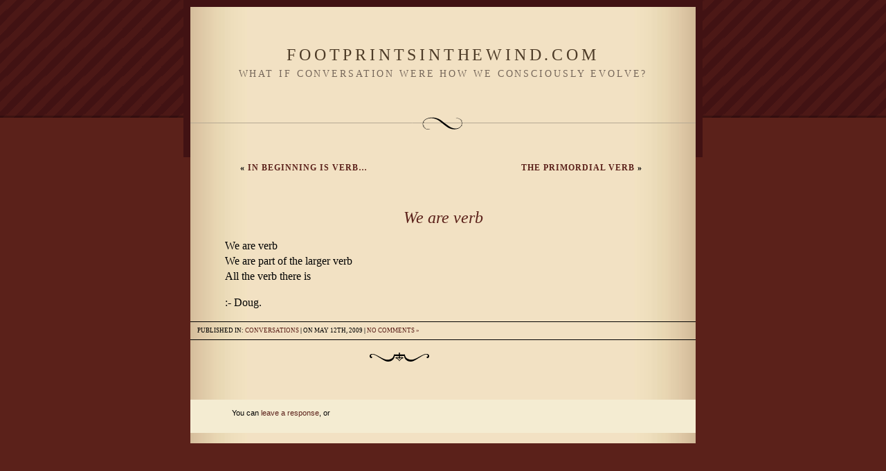

--- FILE ---
content_type: text/html; charset=UTF-8
request_url: https://www.footprintsinthewind.com/we-are-verb/
body_size: 6226
content:
<!DOCTYPE html PUBLIC "-//W3C//DTD XHTML 1.0 Transitional//EN" "http://www.w3.org/TR/xhtml1/DTD/xhtml1-transitional.dtd">
<html xmlns="http://www.w3.org/1999/xhtml">

<head profile="http://gmpg.org/xfn/11">
<meta http-equiv="Content-Type" content="text/html; charset=UTF-8" />

<title>FootprintsintheWind.com  &raquo; Blog Archive   &raquo; We are verb</title>
	
<meta name="generator" content="WordPress 6.8.3" /> <!-- leave this for stats -->
<link rel="stylesheet" href="https://www.footprintsinthewind.com/wp-content/themes/quentin/style.css" type="text/css" media="screen" />
<link rel="alternate" type="application/rss+xml" title="RSS 2.0" href="https://www.footprintsinthewind.com/feed/" />
<link rel="alternate" type="text/xml" title="RSS .92" href="https://www.footprintsinthewind.com/feed/rss/" />
<link rel="alternate" type="application/atom+xml" title="Atom 0.3" href="https://www.footprintsinthewind.com/feed/atom/" />
<link rel="pingback" href="https://www.footprintsinthewind.com/xmlrpc.php" />
	<link rel='archives' title='November 2025' href='https://www.footprintsinthewind.com/2025/11/' />
	<link rel='archives' title='October 2025' href='https://www.footprintsinthewind.com/2025/10/' />
	<link rel='archives' title='September 2025' href='https://www.footprintsinthewind.com/2025/09/' />
	<link rel='archives' title='August 2025' href='https://www.footprintsinthewind.com/2025/08/' />
	<link rel='archives' title='July 2025' href='https://www.footprintsinthewind.com/2025/07/' />
	<link rel='archives' title='June 2025' href='https://www.footprintsinthewind.com/2025/06/' />
	<link rel='archives' title='May 2025' href='https://www.footprintsinthewind.com/2025/05/' />
	<link rel='archives' title='April 2025' href='https://www.footprintsinthewind.com/2025/04/' />
	<link rel='archives' title='March 2025' href='https://www.footprintsinthewind.com/2025/03/' />
	<link rel='archives' title='February 2025' href='https://www.footprintsinthewind.com/2025/02/' />
	<link rel='archives' title='January 2025' href='https://www.footprintsinthewind.com/2025/01/' />
	<link rel='archives' title='December 2024' href='https://www.footprintsinthewind.com/2024/12/' />
	<link rel='archives' title='November 2024' href='https://www.footprintsinthewind.com/2024/11/' />
	<link rel='archives' title='October 2024' href='https://www.footprintsinthewind.com/2024/10/' />
	<link rel='archives' title='September 2024' href='https://www.footprintsinthewind.com/2024/09/' />
	<link rel='archives' title='August 2024' href='https://www.footprintsinthewind.com/2024/08/' />
	<link rel='archives' title='July 2024' href='https://www.footprintsinthewind.com/2024/07/' />
	<link rel='archives' title='June 2024' href='https://www.footprintsinthewind.com/2024/06/' />
	<link rel='archives' title='May 2024' href='https://www.footprintsinthewind.com/2024/05/' />
	<link rel='archives' title='April 2024' href='https://www.footprintsinthewind.com/2024/04/' />
	<link rel='archives' title='March 2024' href='https://www.footprintsinthewind.com/2024/03/' />
	<link rel='archives' title='February 2024' href='https://www.footprintsinthewind.com/2024/02/' />
	<link rel='archives' title='January 2024' href='https://www.footprintsinthewind.com/2024/01/' />
	<link rel='archives' title='December 2023' href='https://www.footprintsinthewind.com/2023/12/' />
	<link rel='archives' title='November 2023' href='https://www.footprintsinthewind.com/2023/11/' />
	<link rel='archives' title='October 2023' href='https://www.footprintsinthewind.com/2023/10/' />
	<link rel='archives' title='September 2023' href='https://www.footprintsinthewind.com/2023/09/' />
	<link rel='archives' title='August 2023' href='https://www.footprintsinthewind.com/2023/08/' />
	<link rel='archives' title='July 2023' href='https://www.footprintsinthewind.com/2023/07/' />
	<link rel='archives' title='June 2023' href='https://www.footprintsinthewind.com/2023/06/' />
	<link rel='archives' title='May 2023' href='https://www.footprintsinthewind.com/2023/05/' />
	<link rel='archives' title='April 2023' href='https://www.footprintsinthewind.com/2023/04/' />
	<link rel='archives' title='March 2023' href='https://www.footprintsinthewind.com/2023/03/' />
	<link rel='archives' title='February 2023' href='https://www.footprintsinthewind.com/2023/02/' />
	<link rel='archives' title='January 2023' href='https://www.footprintsinthewind.com/2023/01/' />
	<link rel='archives' title='December 2022' href='https://www.footprintsinthewind.com/2022/12/' />
	<link rel='archives' title='November 2022' href='https://www.footprintsinthewind.com/2022/11/' />
	<link rel='archives' title='October 2022' href='https://www.footprintsinthewind.com/2022/10/' />
	<link rel='archives' title='September 2022' href='https://www.footprintsinthewind.com/2022/09/' />
	<link rel='archives' title='August 2022' href='https://www.footprintsinthewind.com/2022/08/' />
	<link rel='archives' title='July 2022' href='https://www.footprintsinthewind.com/2022/07/' />
	<link rel='archives' title='June 2022' href='https://www.footprintsinthewind.com/2022/06/' />
	<link rel='archives' title='May 2022' href='https://www.footprintsinthewind.com/2022/05/' />
	<link rel='archives' title='April 2022' href='https://www.footprintsinthewind.com/2022/04/' />
	<link rel='archives' title='March 2022' href='https://www.footprintsinthewind.com/2022/03/' />
	<link rel='archives' title='February 2022' href='https://www.footprintsinthewind.com/2022/02/' />
	<link rel='archives' title='January 2022' href='https://www.footprintsinthewind.com/2022/01/' />
	<link rel='archives' title='December 2021' href='https://www.footprintsinthewind.com/2021/12/' />
	<link rel='archives' title='November 2021' href='https://www.footprintsinthewind.com/2021/11/' />
	<link rel='archives' title='October 2021' href='https://www.footprintsinthewind.com/2021/10/' />
	<link rel='archives' title='September 2021' href='https://www.footprintsinthewind.com/2021/09/' />
	<link rel='archives' title='August 2021' href='https://www.footprintsinthewind.com/2021/08/' />
	<link rel='archives' title='July 2021' href='https://www.footprintsinthewind.com/2021/07/' />
	<link rel='archives' title='June 2021' href='https://www.footprintsinthewind.com/2021/06/' />
	<link rel='archives' title='May 2021' href='https://www.footprintsinthewind.com/2021/05/' />
	<link rel='archives' title='April 2021' href='https://www.footprintsinthewind.com/2021/04/' />
	<link rel='archives' title='March 2021' href='https://www.footprintsinthewind.com/2021/03/' />
	<link rel='archives' title='February 2021' href='https://www.footprintsinthewind.com/2021/02/' />
	<link rel='archives' title='January 2021' href='https://www.footprintsinthewind.com/2021/01/' />
	<link rel='archives' title='December 2020' href='https://www.footprintsinthewind.com/2020/12/' />
	<link rel='archives' title='November 2020' href='https://www.footprintsinthewind.com/2020/11/' />
	<link rel='archives' title='October 2020' href='https://www.footprintsinthewind.com/2020/10/' />
	<link rel='archives' title='September 2020' href='https://www.footprintsinthewind.com/2020/09/' />
	<link rel='archives' title='August 2020' href='https://www.footprintsinthewind.com/2020/08/' />
	<link rel='archives' title='July 2020' href='https://www.footprintsinthewind.com/2020/07/' />
	<link rel='archives' title='June 2020' href='https://www.footprintsinthewind.com/2020/06/' />
	<link rel='archives' title='May 2020' href='https://www.footprintsinthewind.com/2020/05/' />
	<link rel='archives' title='April 2020' href='https://www.footprintsinthewind.com/2020/04/' />
	<link rel='archives' title='March 2020' href='https://www.footprintsinthewind.com/2020/03/' />
	<link rel='archives' title='February 2020' href='https://www.footprintsinthewind.com/2020/02/' />
	<link rel='archives' title='January 2020' href='https://www.footprintsinthewind.com/2020/01/' />
	<link rel='archives' title='December 2019' href='https://www.footprintsinthewind.com/2019/12/' />
	<link rel='archives' title='November 2019' href='https://www.footprintsinthewind.com/2019/11/' />
	<link rel='archives' title='October 2019' href='https://www.footprintsinthewind.com/2019/10/' />
	<link rel='archives' title='September 2019' href='https://www.footprintsinthewind.com/2019/09/' />
	<link rel='archives' title='August 2019' href='https://www.footprintsinthewind.com/2019/08/' />
	<link rel='archives' title='July 2019' href='https://www.footprintsinthewind.com/2019/07/' />
	<link rel='archives' title='June 2019' href='https://www.footprintsinthewind.com/2019/06/' />
	<link rel='archives' title='May 2019' href='https://www.footprintsinthewind.com/2019/05/' />
	<link rel='archives' title='April 2019' href='https://www.footprintsinthewind.com/2019/04/' />
	<link rel='archives' title='March 2019' href='https://www.footprintsinthewind.com/2019/03/' />
	<link rel='archives' title='February 2019' href='https://www.footprintsinthewind.com/2019/02/' />
	<link rel='archives' title='January 2019' href='https://www.footprintsinthewind.com/2019/01/' />
	<link rel='archives' title='December 2018' href='https://www.footprintsinthewind.com/2018/12/' />
	<link rel='archives' title='November 2018' href='https://www.footprintsinthewind.com/2018/11/' />
	<link rel='archives' title='October 2018' href='https://www.footprintsinthewind.com/2018/10/' />
	<link rel='archives' title='September 2018' href='https://www.footprintsinthewind.com/2018/09/' />
	<link rel='archives' title='August 2018' href='https://www.footprintsinthewind.com/2018/08/' />
	<link rel='archives' title='July 2018' href='https://www.footprintsinthewind.com/2018/07/' />
	<link rel='archives' title='June 2018' href='https://www.footprintsinthewind.com/2018/06/' />
	<link rel='archives' title='May 2018' href='https://www.footprintsinthewind.com/2018/05/' />
	<link rel='archives' title='April 2018' href='https://www.footprintsinthewind.com/2018/04/' />
	<link rel='archives' title='March 2018' href='https://www.footprintsinthewind.com/2018/03/' />
	<link rel='archives' title='February 2018' href='https://www.footprintsinthewind.com/2018/02/' />
	<link rel='archives' title='January 2018' href='https://www.footprintsinthewind.com/2018/01/' />
	<link rel='archives' title='December 2017' href='https://www.footprintsinthewind.com/2017/12/' />
	<link rel='archives' title='November 2017' href='https://www.footprintsinthewind.com/2017/11/' />
	<link rel='archives' title='October 2017' href='https://www.footprintsinthewind.com/2017/10/' />
	<link rel='archives' title='September 2017' href='https://www.footprintsinthewind.com/2017/09/' />
	<link rel='archives' title='August 2017' href='https://www.footprintsinthewind.com/2017/08/' />
	<link rel='archives' title='July 2017' href='https://www.footprintsinthewind.com/2017/07/' />
	<link rel='archives' title='June 2017' href='https://www.footprintsinthewind.com/2017/06/' />
	<link rel='archives' title='May 2017' href='https://www.footprintsinthewind.com/2017/05/' />
	<link rel='archives' title='April 2017' href='https://www.footprintsinthewind.com/2017/04/' />
	<link rel='archives' title='March 2017' href='https://www.footprintsinthewind.com/2017/03/' />
	<link rel='archives' title='February 2017' href='https://www.footprintsinthewind.com/2017/02/' />
	<link rel='archives' title='January 2017' href='https://www.footprintsinthewind.com/2017/01/' />
	<link rel='archives' title='December 2016' href='https://www.footprintsinthewind.com/2016/12/' />
	<link rel='archives' title='November 2016' href='https://www.footprintsinthewind.com/2016/11/' />
	<link rel='archives' title='October 2016' href='https://www.footprintsinthewind.com/2016/10/' />
	<link rel='archives' title='September 2016' href='https://www.footprintsinthewind.com/2016/09/' />
	<link rel='archives' title='August 2016' href='https://www.footprintsinthewind.com/2016/08/' />
	<link rel='archives' title='July 2016' href='https://www.footprintsinthewind.com/2016/07/' />
	<link rel='archives' title='June 2016' href='https://www.footprintsinthewind.com/2016/06/' />
	<link rel='archives' title='May 2016' href='https://www.footprintsinthewind.com/2016/05/' />
	<link rel='archives' title='April 2016' href='https://www.footprintsinthewind.com/2016/04/' />
	<link rel='archives' title='March 2016' href='https://www.footprintsinthewind.com/2016/03/' />
	<link rel='archives' title='February 2016' href='https://www.footprintsinthewind.com/2016/02/' />
	<link rel='archives' title='January 2016' href='https://www.footprintsinthewind.com/2016/01/' />
	<link rel='archives' title='December 2015' href='https://www.footprintsinthewind.com/2015/12/' />
	<link rel='archives' title='November 2015' href='https://www.footprintsinthewind.com/2015/11/' />
	<link rel='archives' title='October 2015' href='https://www.footprintsinthewind.com/2015/10/' />
	<link rel='archives' title='September 2015' href='https://www.footprintsinthewind.com/2015/09/' />
	<link rel='archives' title='August 2015' href='https://www.footprintsinthewind.com/2015/08/' />
	<link rel='archives' title='July 2015' href='https://www.footprintsinthewind.com/2015/07/' />
	<link rel='archives' title='June 2015' href='https://www.footprintsinthewind.com/2015/06/' />
	<link rel='archives' title='May 2015' href='https://www.footprintsinthewind.com/2015/05/' />
	<link rel='archives' title='April 2015' href='https://www.footprintsinthewind.com/2015/04/' />
	<link rel='archives' title='March 2015' href='https://www.footprintsinthewind.com/2015/03/' />
	<link rel='archives' title='February 2015' href='https://www.footprintsinthewind.com/2015/02/' />
	<link rel='archives' title='January 2015' href='https://www.footprintsinthewind.com/2015/01/' />
	<link rel='archives' title='December 2014' href='https://www.footprintsinthewind.com/2014/12/' />
	<link rel='archives' title='November 2014' href='https://www.footprintsinthewind.com/2014/11/' />
	<link rel='archives' title='October 2014' href='https://www.footprintsinthewind.com/2014/10/' />
	<link rel='archives' title='September 2014' href='https://www.footprintsinthewind.com/2014/09/' />
	<link rel='archives' title='August 2014' href='https://www.footprintsinthewind.com/2014/08/' />
	<link rel='archives' title='July 2014' href='https://www.footprintsinthewind.com/2014/07/' />
	<link rel='archives' title='June 2014' href='https://www.footprintsinthewind.com/2014/06/' />
	<link rel='archives' title='May 2014' href='https://www.footprintsinthewind.com/2014/05/' />
	<link rel='archives' title='April 2014' href='https://www.footprintsinthewind.com/2014/04/' />
	<link rel='archives' title='March 2014' href='https://www.footprintsinthewind.com/2014/03/' />
	<link rel='archives' title='February 2014' href='https://www.footprintsinthewind.com/2014/02/' />
	<link rel='archives' title='January 2014' href='https://www.footprintsinthewind.com/2014/01/' />
	<link rel='archives' title='December 2013' href='https://www.footprintsinthewind.com/2013/12/' />
	<link rel='archives' title='November 2013' href='https://www.footprintsinthewind.com/2013/11/' />
	<link rel='archives' title='October 2013' href='https://www.footprintsinthewind.com/2013/10/' />
	<link rel='archives' title='September 2013' href='https://www.footprintsinthewind.com/2013/09/' />
	<link rel='archives' title='August 2013' href='https://www.footprintsinthewind.com/2013/08/' />
	<link rel='archives' title='July 2013' href='https://www.footprintsinthewind.com/2013/07/' />
	<link rel='archives' title='June 2013' href='https://www.footprintsinthewind.com/2013/06/' />
	<link rel='archives' title='May 2013' href='https://www.footprintsinthewind.com/2013/05/' />
	<link rel='archives' title='April 2013' href='https://www.footprintsinthewind.com/2013/04/' />
	<link rel='archives' title='March 2013' href='https://www.footprintsinthewind.com/2013/03/' />
	<link rel='archives' title='February 2013' href='https://www.footprintsinthewind.com/2013/02/' />
	<link rel='archives' title='January 2013' href='https://www.footprintsinthewind.com/2013/01/' />
	<link rel='archives' title='December 2012' href='https://www.footprintsinthewind.com/2012/12/' />
	<link rel='archives' title='November 2012' href='https://www.footprintsinthewind.com/2012/11/' />
	<link rel='archives' title='October 2012' href='https://www.footprintsinthewind.com/2012/10/' />
	<link rel='archives' title='September 2012' href='https://www.footprintsinthewind.com/2012/09/' />
	<link rel='archives' title='August 2012' href='https://www.footprintsinthewind.com/2012/08/' />
	<link rel='archives' title='July 2012' href='https://www.footprintsinthewind.com/2012/07/' />
	<link rel='archives' title='June 2012' href='https://www.footprintsinthewind.com/2012/06/' />
	<link rel='archives' title='May 2012' href='https://www.footprintsinthewind.com/2012/05/' />
	<link rel='archives' title='April 2012' href='https://www.footprintsinthewind.com/2012/04/' />
	<link rel='archives' title='March 2012' href='https://www.footprintsinthewind.com/2012/03/' />
	<link rel='archives' title='February 2012' href='https://www.footprintsinthewind.com/2012/02/' />
	<link rel='archives' title='January 2012' href='https://www.footprintsinthewind.com/2012/01/' />
	<link rel='archives' title='December 2011' href='https://www.footprintsinthewind.com/2011/12/' />
	<link rel='archives' title='November 2011' href='https://www.footprintsinthewind.com/2011/11/' />
	<link rel='archives' title='October 2011' href='https://www.footprintsinthewind.com/2011/10/' />
	<link rel='archives' title='September 2011' href='https://www.footprintsinthewind.com/2011/09/' />
	<link rel='archives' title='August 2011' href='https://www.footprintsinthewind.com/2011/08/' />
	<link rel='archives' title='July 2011' href='https://www.footprintsinthewind.com/2011/07/' />
	<link rel='archives' title='June 2011' href='https://www.footprintsinthewind.com/2011/06/' />
	<link rel='archives' title='May 2011' href='https://www.footprintsinthewind.com/2011/05/' />
	<link rel='archives' title='April 2011' href='https://www.footprintsinthewind.com/2011/04/' />
	<link rel='archives' title='March 2011' href='https://www.footprintsinthewind.com/2011/03/' />
	<link rel='archives' title='February 2011' href='https://www.footprintsinthewind.com/2011/02/' />
	<link rel='archives' title='January 2011' href='https://www.footprintsinthewind.com/2011/01/' />
	<link rel='archives' title='December 2010' href='https://www.footprintsinthewind.com/2010/12/' />
	<link rel='archives' title='November 2010' href='https://www.footprintsinthewind.com/2010/11/' />
	<link rel='archives' title='October 2010' href='https://www.footprintsinthewind.com/2010/10/' />
	<link rel='archives' title='September 2010' href='https://www.footprintsinthewind.com/2010/09/' />
	<link rel='archives' title='August 2010' href='https://www.footprintsinthewind.com/2010/08/' />
	<link rel='archives' title='July 2010' href='https://www.footprintsinthewind.com/2010/07/' />
	<link rel='archives' title='June 2010' href='https://www.footprintsinthewind.com/2010/06/' />
	<link rel='archives' title='May 2010' href='https://www.footprintsinthewind.com/2010/05/' />
	<link rel='archives' title='April 2010' href='https://www.footprintsinthewind.com/2010/04/' />
	<link rel='archives' title='March 2010' href='https://www.footprintsinthewind.com/2010/03/' />
	<link rel='archives' title='February 2010' href='https://www.footprintsinthewind.com/2010/02/' />
	<link rel='archives' title='January 2010' href='https://www.footprintsinthewind.com/2010/01/' />
	<link rel='archives' title='December 2009' href='https://www.footprintsinthewind.com/2009/12/' />
	<link rel='archives' title='November 2009' href='https://www.footprintsinthewind.com/2009/11/' />
	<link rel='archives' title='October 2009' href='https://www.footprintsinthewind.com/2009/10/' />
	<link rel='archives' title='September 2009' href='https://www.footprintsinthewind.com/2009/09/' />
	<link rel='archives' title='August 2009' href='https://www.footprintsinthewind.com/2009/08/' />
	<link rel='archives' title='July 2009' href='https://www.footprintsinthewind.com/2009/07/' />
	<link rel='archives' title='June 2009' href='https://www.footprintsinthewind.com/2009/06/' />
	<link rel='archives' title='May 2009' href='https://www.footprintsinthewind.com/2009/05/' />
	<link rel='archives' title='April 2009' href='https://www.footprintsinthewind.com/2009/04/' />
	<link rel='archives' title='March 2009' href='https://www.footprintsinthewind.com/2009/03/' />
	<link rel='archives' title='February 2009' href='https://www.footprintsinthewind.com/2009/02/' />
	<link rel='archives' title='January 2009' href='https://www.footprintsinthewind.com/2009/01/' />
	<link rel='archives' title='December 2008' href='https://www.footprintsinthewind.com/2008/12/' />
	<link rel='archives' title='November 2008' href='https://www.footprintsinthewind.com/2008/11/' />
	<link rel='archives' title='October 2008' href='https://www.footprintsinthewind.com/2008/10/' />
	<link rel='archives' title='September 2008' href='https://www.footprintsinthewind.com/2008/09/' />
	<link rel='archives' title='August 2008' href='https://www.footprintsinthewind.com/2008/08/' />
	<link rel='archives' title='July 2008' href='https://www.footprintsinthewind.com/2008/07/' />
	<link rel='archives' title='June 2008' href='https://www.footprintsinthewind.com/2008/06/' />
	<link rel='archives' title='May 2008' href='https://www.footprintsinthewind.com/2008/05/' />
	<link rel='archives' title='April 2008' href='https://www.footprintsinthewind.com/2008/04/' />
	<link rel='archives' title='March 2008' href='https://www.footprintsinthewind.com/2008/03/' />
	<link rel='archives' title='February 2008' href='https://www.footprintsinthewind.com/2008/02/' />
	<link rel='archives' title='January 2008' href='https://www.footprintsinthewind.com/2008/01/' />
	<link rel='archives' title='December 2007' href='https://www.footprintsinthewind.com/2007/12/' />
	<link rel='archives' title='November 2007' href='https://www.footprintsinthewind.com/2007/11/' />
	<link rel='archives' title='October 2007' href='https://www.footprintsinthewind.com/2007/10/' />
	<link rel='archives' title='September 2007' href='https://www.footprintsinthewind.com/2007/09/' />
	<link rel='archives' title='August 2007' href='https://www.footprintsinthewind.com/2007/08/' />
	<link rel='archives' title='July 2007' href='https://www.footprintsinthewind.com/2007/07/' />
	<link rel='archives' title='June 2007' href='https://www.footprintsinthewind.com/2007/06/' />
	<link rel='archives' title='May 2007' href='https://www.footprintsinthewind.com/2007/05/' />
	<link rel='archives' title='April 2007' href='https://www.footprintsinthewind.com/2007/04/' />
	<link rel='archives' title='March 2007' href='https://www.footprintsinthewind.com/2007/03/' />
	<link rel='archives' title='February 2007' href='https://www.footprintsinthewind.com/2007/02/' />
	<link rel='archives' title='January 2007' href='https://www.footprintsinthewind.com/2007/01/' />
	<link rel='archives' title='December 2006' href='https://www.footprintsinthewind.com/2006/12/' />
	<link rel='archives' title='November 2006' href='https://www.footprintsinthewind.com/2006/11/' />
	<link rel='archives' title='October 2006' href='https://www.footprintsinthewind.com/2006/10/' />
	<link rel='archives' title='September 2006' href='https://www.footprintsinthewind.com/2006/09/' />
	<link rel='archives' title='August 2006' href='https://www.footprintsinthewind.com/2006/08/' />
	<link rel='archives' title='July 2006' href='https://www.footprintsinthewind.com/2006/07/' />
	<link rel='archives' title='June 2006' href='https://www.footprintsinthewind.com/2006/06/' />
	<link rel='archives' title='May 2006' href='https://www.footprintsinthewind.com/2006/05/' />
	<link rel='archives' title='April 2006' href='https://www.footprintsinthewind.com/2006/04/' />
	<link rel='archives' title='March 2006' href='https://www.footprintsinthewind.com/2006/03/' />
	<link rel='archives' title='February 2006' href='https://www.footprintsinthewind.com/2006/02/' />
	<link rel='archives' title='January 2006' href='https://www.footprintsinthewind.com/2006/01/' />
	<link rel='archives' title='December 2005' href='https://www.footprintsinthewind.com/2005/12/' />
	<link rel='archives' title='November 2005' href='https://www.footprintsinthewind.com/2005/11/' />
	<link rel='archives' title='October 2005' href='https://www.footprintsinthewind.com/2005/10/' />
	<link rel='archives' title='September 2005' href='https://www.footprintsinthewind.com/2005/09/' />
	<link rel='archives' title=' 0' href='https://www.footprintsinthewind.com/2025/11/' />

<meta name='robots' content='max-image-preview:large' />
	<style>img:is([sizes="auto" i], [sizes^="auto," i]) { contain-intrinsic-size: 3000px 1500px }</style>
	<link rel="alternate" type="application/rss+xml" title="FootprintsintheWind.com &raquo; We are verb Comments Feed" href="https://www.footprintsinthewind.com/we-are-verb/feed/" />
<script type="text/javascript">
/* <![CDATA[ */
window._wpemojiSettings = {"baseUrl":"https:\/\/s.w.org\/images\/core\/emoji\/16.0.1\/72x72\/","ext":".png","svgUrl":"https:\/\/s.w.org\/images\/core\/emoji\/16.0.1\/svg\/","svgExt":".svg","source":{"concatemoji":"https:\/\/www.footprintsinthewind.com\/wp-includes\/js\/wp-emoji-release.min.js?ver=6.8.3"}};
/*! This file is auto-generated */
!function(s,n){var o,i,e;function c(e){try{var t={supportTests:e,timestamp:(new Date).valueOf()};sessionStorage.setItem(o,JSON.stringify(t))}catch(e){}}function p(e,t,n){e.clearRect(0,0,e.canvas.width,e.canvas.height),e.fillText(t,0,0);var t=new Uint32Array(e.getImageData(0,0,e.canvas.width,e.canvas.height).data),a=(e.clearRect(0,0,e.canvas.width,e.canvas.height),e.fillText(n,0,0),new Uint32Array(e.getImageData(0,0,e.canvas.width,e.canvas.height).data));return t.every(function(e,t){return e===a[t]})}function u(e,t){e.clearRect(0,0,e.canvas.width,e.canvas.height),e.fillText(t,0,0);for(var n=e.getImageData(16,16,1,1),a=0;a<n.data.length;a++)if(0!==n.data[a])return!1;return!0}function f(e,t,n,a){switch(t){case"flag":return n(e,"\ud83c\udff3\ufe0f\u200d\u26a7\ufe0f","\ud83c\udff3\ufe0f\u200b\u26a7\ufe0f")?!1:!n(e,"\ud83c\udde8\ud83c\uddf6","\ud83c\udde8\u200b\ud83c\uddf6")&&!n(e,"\ud83c\udff4\udb40\udc67\udb40\udc62\udb40\udc65\udb40\udc6e\udb40\udc67\udb40\udc7f","\ud83c\udff4\u200b\udb40\udc67\u200b\udb40\udc62\u200b\udb40\udc65\u200b\udb40\udc6e\u200b\udb40\udc67\u200b\udb40\udc7f");case"emoji":return!a(e,"\ud83e\udedf")}return!1}function g(e,t,n,a){var r="undefined"!=typeof WorkerGlobalScope&&self instanceof WorkerGlobalScope?new OffscreenCanvas(300,150):s.createElement("canvas"),o=r.getContext("2d",{willReadFrequently:!0}),i=(o.textBaseline="top",o.font="600 32px Arial",{});return e.forEach(function(e){i[e]=t(o,e,n,a)}),i}function t(e){var t=s.createElement("script");t.src=e,t.defer=!0,s.head.appendChild(t)}"undefined"!=typeof Promise&&(o="wpEmojiSettingsSupports",i=["flag","emoji"],n.supports={everything:!0,everythingExceptFlag:!0},e=new Promise(function(e){s.addEventListener("DOMContentLoaded",e,{once:!0})}),new Promise(function(t){var n=function(){try{var e=JSON.parse(sessionStorage.getItem(o));if("object"==typeof e&&"number"==typeof e.timestamp&&(new Date).valueOf()<e.timestamp+604800&&"object"==typeof e.supportTests)return e.supportTests}catch(e){}return null}();if(!n){if("undefined"!=typeof Worker&&"undefined"!=typeof OffscreenCanvas&&"undefined"!=typeof URL&&URL.createObjectURL&&"undefined"!=typeof Blob)try{var e="postMessage("+g.toString()+"("+[JSON.stringify(i),f.toString(),p.toString(),u.toString()].join(",")+"));",a=new Blob([e],{type:"text/javascript"}),r=new Worker(URL.createObjectURL(a),{name:"wpTestEmojiSupports"});return void(r.onmessage=function(e){c(n=e.data),r.terminate(),t(n)})}catch(e){}c(n=g(i,f,p,u))}t(n)}).then(function(e){for(var t in e)n.supports[t]=e[t],n.supports.everything=n.supports.everything&&n.supports[t],"flag"!==t&&(n.supports.everythingExceptFlag=n.supports.everythingExceptFlag&&n.supports[t]);n.supports.everythingExceptFlag=n.supports.everythingExceptFlag&&!n.supports.flag,n.DOMReady=!1,n.readyCallback=function(){n.DOMReady=!0}}).then(function(){return e}).then(function(){var e;n.supports.everything||(n.readyCallback(),(e=n.source||{}).concatemoji?t(e.concatemoji):e.wpemoji&&e.twemoji&&(t(e.twemoji),t(e.wpemoji)))}))}((window,document),window._wpemojiSettings);
/* ]]> */
</script>
<style id='wp-emoji-styles-inline-css' type='text/css'>

	img.wp-smiley, img.emoji {
		display: inline !important;
		border: none !important;
		box-shadow: none !important;
		height: 1em !important;
		width: 1em !important;
		margin: 0 0.07em !important;
		vertical-align: -0.1em !important;
		background: none !important;
		padding: 0 !important;
	}
</style>
<link rel='stylesheet' id='wp-block-library-css' href='https://www.footprintsinthewind.com/wp-includes/css/dist/block-library/style.min.css?ver=6.8.3' type='text/css' media='all' />
<style id='classic-theme-styles-inline-css' type='text/css'>
/*! This file is auto-generated */
.wp-block-button__link{color:#fff;background-color:#32373c;border-radius:9999px;box-shadow:none;text-decoration:none;padding:calc(.667em + 2px) calc(1.333em + 2px);font-size:1.125em}.wp-block-file__button{background:#32373c;color:#fff;text-decoration:none}
</style>
<style id='global-styles-inline-css' type='text/css'>
:root{--wp--preset--aspect-ratio--square: 1;--wp--preset--aspect-ratio--4-3: 4/3;--wp--preset--aspect-ratio--3-4: 3/4;--wp--preset--aspect-ratio--3-2: 3/2;--wp--preset--aspect-ratio--2-3: 2/3;--wp--preset--aspect-ratio--16-9: 16/9;--wp--preset--aspect-ratio--9-16: 9/16;--wp--preset--color--black: #000000;--wp--preset--color--cyan-bluish-gray: #abb8c3;--wp--preset--color--white: #ffffff;--wp--preset--color--pale-pink: #f78da7;--wp--preset--color--vivid-red: #cf2e2e;--wp--preset--color--luminous-vivid-orange: #ff6900;--wp--preset--color--luminous-vivid-amber: #fcb900;--wp--preset--color--light-green-cyan: #7bdcb5;--wp--preset--color--vivid-green-cyan: #00d084;--wp--preset--color--pale-cyan-blue: #8ed1fc;--wp--preset--color--vivid-cyan-blue: #0693e3;--wp--preset--color--vivid-purple: #9b51e0;--wp--preset--gradient--vivid-cyan-blue-to-vivid-purple: linear-gradient(135deg,rgba(6,147,227,1) 0%,rgb(155,81,224) 100%);--wp--preset--gradient--light-green-cyan-to-vivid-green-cyan: linear-gradient(135deg,rgb(122,220,180) 0%,rgb(0,208,130) 100%);--wp--preset--gradient--luminous-vivid-amber-to-luminous-vivid-orange: linear-gradient(135deg,rgba(252,185,0,1) 0%,rgba(255,105,0,1) 100%);--wp--preset--gradient--luminous-vivid-orange-to-vivid-red: linear-gradient(135deg,rgba(255,105,0,1) 0%,rgb(207,46,46) 100%);--wp--preset--gradient--very-light-gray-to-cyan-bluish-gray: linear-gradient(135deg,rgb(238,238,238) 0%,rgb(169,184,195) 100%);--wp--preset--gradient--cool-to-warm-spectrum: linear-gradient(135deg,rgb(74,234,220) 0%,rgb(151,120,209) 20%,rgb(207,42,186) 40%,rgb(238,44,130) 60%,rgb(251,105,98) 80%,rgb(254,248,76) 100%);--wp--preset--gradient--blush-light-purple: linear-gradient(135deg,rgb(255,206,236) 0%,rgb(152,150,240) 100%);--wp--preset--gradient--blush-bordeaux: linear-gradient(135deg,rgb(254,205,165) 0%,rgb(254,45,45) 50%,rgb(107,0,62) 100%);--wp--preset--gradient--luminous-dusk: linear-gradient(135deg,rgb(255,203,112) 0%,rgb(199,81,192) 50%,rgb(65,88,208) 100%);--wp--preset--gradient--pale-ocean: linear-gradient(135deg,rgb(255,245,203) 0%,rgb(182,227,212) 50%,rgb(51,167,181) 100%);--wp--preset--gradient--electric-grass: linear-gradient(135deg,rgb(202,248,128) 0%,rgb(113,206,126) 100%);--wp--preset--gradient--midnight: linear-gradient(135deg,rgb(2,3,129) 0%,rgb(40,116,252) 100%);--wp--preset--font-size--small: 13px;--wp--preset--font-size--medium: 20px;--wp--preset--font-size--large: 36px;--wp--preset--font-size--x-large: 42px;--wp--preset--spacing--20: 0.44rem;--wp--preset--spacing--30: 0.67rem;--wp--preset--spacing--40: 1rem;--wp--preset--spacing--50: 1.5rem;--wp--preset--spacing--60: 2.25rem;--wp--preset--spacing--70: 3.38rem;--wp--preset--spacing--80: 5.06rem;--wp--preset--shadow--natural: 6px 6px 9px rgba(0, 0, 0, 0.2);--wp--preset--shadow--deep: 12px 12px 50px rgba(0, 0, 0, 0.4);--wp--preset--shadow--sharp: 6px 6px 0px rgba(0, 0, 0, 0.2);--wp--preset--shadow--outlined: 6px 6px 0px -3px rgba(255, 255, 255, 1), 6px 6px rgba(0, 0, 0, 1);--wp--preset--shadow--crisp: 6px 6px 0px rgba(0, 0, 0, 1);}:where(.is-layout-flex){gap: 0.5em;}:where(.is-layout-grid){gap: 0.5em;}body .is-layout-flex{display: flex;}.is-layout-flex{flex-wrap: wrap;align-items: center;}.is-layout-flex > :is(*, div){margin: 0;}body .is-layout-grid{display: grid;}.is-layout-grid > :is(*, div){margin: 0;}:where(.wp-block-columns.is-layout-flex){gap: 2em;}:where(.wp-block-columns.is-layout-grid){gap: 2em;}:where(.wp-block-post-template.is-layout-flex){gap: 1.25em;}:where(.wp-block-post-template.is-layout-grid){gap: 1.25em;}.has-black-color{color: var(--wp--preset--color--black) !important;}.has-cyan-bluish-gray-color{color: var(--wp--preset--color--cyan-bluish-gray) !important;}.has-white-color{color: var(--wp--preset--color--white) !important;}.has-pale-pink-color{color: var(--wp--preset--color--pale-pink) !important;}.has-vivid-red-color{color: var(--wp--preset--color--vivid-red) !important;}.has-luminous-vivid-orange-color{color: var(--wp--preset--color--luminous-vivid-orange) !important;}.has-luminous-vivid-amber-color{color: var(--wp--preset--color--luminous-vivid-amber) !important;}.has-light-green-cyan-color{color: var(--wp--preset--color--light-green-cyan) !important;}.has-vivid-green-cyan-color{color: var(--wp--preset--color--vivid-green-cyan) !important;}.has-pale-cyan-blue-color{color: var(--wp--preset--color--pale-cyan-blue) !important;}.has-vivid-cyan-blue-color{color: var(--wp--preset--color--vivid-cyan-blue) !important;}.has-vivid-purple-color{color: var(--wp--preset--color--vivid-purple) !important;}.has-black-background-color{background-color: var(--wp--preset--color--black) !important;}.has-cyan-bluish-gray-background-color{background-color: var(--wp--preset--color--cyan-bluish-gray) !important;}.has-white-background-color{background-color: var(--wp--preset--color--white) !important;}.has-pale-pink-background-color{background-color: var(--wp--preset--color--pale-pink) !important;}.has-vivid-red-background-color{background-color: var(--wp--preset--color--vivid-red) !important;}.has-luminous-vivid-orange-background-color{background-color: var(--wp--preset--color--luminous-vivid-orange) !important;}.has-luminous-vivid-amber-background-color{background-color: var(--wp--preset--color--luminous-vivid-amber) !important;}.has-light-green-cyan-background-color{background-color: var(--wp--preset--color--light-green-cyan) !important;}.has-vivid-green-cyan-background-color{background-color: var(--wp--preset--color--vivid-green-cyan) !important;}.has-pale-cyan-blue-background-color{background-color: var(--wp--preset--color--pale-cyan-blue) !important;}.has-vivid-cyan-blue-background-color{background-color: var(--wp--preset--color--vivid-cyan-blue) !important;}.has-vivid-purple-background-color{background-color: var(--wp--preset--color--vivid-purple) !important;}.has-black-border-color{border-color: var(--wp--preset--color--black) !important;}.has-cyan-bluish-gray-border-color{border-color: var(--wp--preset--color--cyan-bluish-gray) !important;}.has-white-border-color{border-color: var(--wp--preset--color--white) !important;}.has-pale-pink-border-color{border-color: var(--wp--preset--color--pale-pink) !important;}.has-vivid-red-border-color{border-color: var(--wp--preset--color--vivid-red) !important;}.has-luminous-vivid-orange-border-color{border-color: var(--wp--preset--color--luminous-vivid-orange) !important;}.has-luminous-vivid-amber-border-color{border-color: var(--wp--preset--color--luminous-vivid-amber) !important;}.has-light-green-cyan-border-color{border-color: var(--wp--preset--color--light-green-cyan) !important;}.has-vivid-green-cyan-border-color{border-color: var(--wp--preset--color--vivid-green-cyan) !important;}.has-pale-cyan-blue-border-color{border-color: var(--wp--preset--color--pale-cyan-blue) !important;}.has-vivid-cyan-blue-border-color{border-color: var(--wp--preset--color--vivid-cyan-blue) !important;}.has-vivid-purple-border-color{border-color: var(--wp--preset--color--vivid-purple) !important;}.has-vivid-cyan-blue-to-vivid-purple-gradient-background{background: var(--wp--preset--gradient--vivid-cyan-blue-to-vivid-purple) !important;}.has-light-green-cyan-to-vivid-green-cyan-gradient-background{background: var(--wp--preset--gradient--light-green-cyan-to-vivid-green-cyan) !important;}.has-luminous-vivid-amber-to-luminous-vivid-orange-gradient-background{background: var(--wp--preset--gradient--luminous-vivid-amber-to-luminous-vivid-orange) !important;}.has-luminous-vivid-orange-to-vivid-red-gradient-background{background: var(--wp--preset--gradient--luminous-vivid-orange-to-vivid-red) !important;}.has-very-light-gray-to-cyan-bluish-gray-gradient-background{background: var(--wp--preset--gradient--very-light-gray-to-cyan-bluish-gray) !important;}.has-cool-to-warm-spectrum-gradient-background{background: var(--wp--preset--gradient--cool-to-warm-spectrum) !important;}.has-blush-light-purple-gradient-background{background: var(--wp--preset--gradient--blush-light-purple) !important;}.has-blush-bordeaux-gradient-background{background: var(--wp--preset--gradient--blush-bordeaux) !important;}.has-luminous-dusk-gradient-background{background: var(--wp--preset--gradient--luminous-dusk) !important;}.has-pale-ocean-gradient-background{background: var(--wp--preset--gradient--pale-ocean) !important;}.has-electric-grass-gradient-background{background: var(--wp--preset--gradient--electric-grass) !important;}.has-midnight-gradient-background{background: var(--wp--preset--gradient--midnight) !important;}.has-small-font-size{font-size: var(--wp--preset--font-size--small) !important;}.has-medium-font-size{font-size: var(--wp--preset--font-size--medium) !important;}.has-large-font-size{font-size: var(--wp--preset--font-size--large) !important;}.has-x-large-font-size{font-size: var(--wp--preset--font-size--x-large) !important;}
:where(.wp-block-post-template.is-layout-flex){gap: 1.25em;}:where(.wp-block-post-template.is-layout-grid){gap: 1.25em;}
:where(.wp-block-columns.is-layout-flex){gap: 2em;}:where(.wp-block-columns.is-layout-grid){gap: 2em;}
:root :where(.wp-block-pullquote){font-size: 1.5em;line-height: 1.6;}
</style>
<link rel="https://api.w.org/" href="https://www.footprintsinthewind.com/wp-json/" /><link rel="alternate" title="JSON" type="application/json" href="https://www.footprintsinthewind.com/wp-json/wp/v2/posts/6254" /><link rel="EditURI" type="application/rsd+xml" title="RSD" href="https://www.footprintsinthewind.com/xmlrpc.php?rsd" />
<meta name="generator" content="WordPress 6.8.3" />
<link rel="canonical" href="https://www.footprintsinthewind.com/we-are-verb/" />
<link rel='shortlink' href='https://www.footprintsinthewind.com/?p=6254' />
<link rel="alternate" title="oEmbed (JSON)" type="application/json+oembed" href="https://www.footprintsinthewind.com/wp-json/oembed/1.0/embed?url=https%3A%2F%2Fwww.footprintsinthewind.com%2Fwe-are-verb%2F" />
<link rel="alternate" title="oEmbed (XML)" type="text/xml+oembed" href="https://www.footprintsinthewind.com/wp-json/oembed/1.0/embed?url=https%3A%2F%2Fwww.footprintsinthewind.com%2Fwe-are-verb%2F&#038;format=xml" />
<style data-context="foundation-flickity-css">/*! Flickity v2.0.2
http://flickity.metafizzy.co
---------------------------------------------- */.flickity-enabled{position:relative}.flickity-enabled:focus{outline:0}.flickity-viewport{overflow:hidden;position:relative;height:100%}.flickity-slider{position:absolute;width:100%;height:100%}.flickity-enabled.is-draggable{-webkit-tap-highlight-color:transparent;tap-highlight-color:transparent;-webkit-user-select:none;-moz-user-select:none;-ms-user-select:none;user-select:none}.flickity-enabled.is-draggable .flickity-viewport{cursor:move;cursor:-webkit-grab;cursor:grab}.flickity-enabled.is-draggable .flickity-viewport.is-pointer-down{cursor:-webkit-grabbing;cursor:grabbing}.flickity-prev-next-button{position:absolute;top:50%;width:44px;height:44px;border:none;border-radius:50%;background:#fff;background:hsla(0,0%,100%,.75);cursor:pointer;-webkit-transform:translateY(-50%);transform:translateY(-50%)}.flickity-prev-next-button:hover{background:#fff}.flickity-prev-next-button:focus{outline:0;box-shadow:0 0 0 5px #09f}.flickity-prev-next-button:active{opacity:.6}.flickity-prev-next-button.previous{left:10px}.flickity-prev-next-button.next{right:10px}.flickity-rtl .flickity-prev-next-button.previous{left:auto;right:10px}.flickity-rtl .flickity-prev-next-button.next{right:auto;left:10px}.flickity-prev-next-button:disabled{opacity:.3;cursor:auto}.flickity-prev-next-button svg{position:absolute;left:20%;top:20%;width:60%;height:60%}.flickity-prev-next-button .arrow{fill:#333}.flickity-page-dots{position:absolute;width:100%;bottom:-25px;padding:0;margin:0;list-style:none;text-align:center;line-height:1}.flickity-rtl .flickity-page-dots{direction:rtl}.flickity-page-dots .dot{display:inline-block;width:10px;height:10px;margin:0 8px;background:#333;border-radius:50%;opacity:.25;cursor:pointer}.flickity-page-dots .dot.is-selected{opacity:1}</style><style data-context="foundation-slideout-css">.slideout-menu{position:fixed;left:0;top:0;bottom:0;right:auto;z-index:0;width:256px;overflow-y:auto;-webkit-overflow-scrolling:touch;display:none}.slideout-menu.pushit-right{left:auto;right:0}.slideout-panel{position:relative;z-index:1;will-change:transform}.slideout-open,.slideout-open .slideout-panel,.slideout-open body{overflow:hidden}.slideout-open .slideout-menu{display:block}.pushit{display:none}</style><style>.ios7.web-app-mode.has-fixed header{ background-color: rgba(3,122,221,.88);}</style></head>
<body>

<div id="rap">


<div id="header">
<h1><a href="https://www.footprintsinthewind.com">FootprintsintheWind.com</a></h1>
<h3 class="description">What if conversation were how we consciously evolve? </h3>
</div>
<div id="s-content">

<div class="navigation">
<div class="n-left">&laquo; <a href="https://www.footprintsinthewind.com/in-beginning-is-verb/">In beginning is verb&#8230;</a></div>
<div class="n-right"> <a href="https://www.footprintsinthewind.com/the-primordial-verb/">The primordial verb</a> &raquo;</div>
</div>

<div class="post">
<h2  class="storytitle" id="post-6254"><a href="https://www.footprintsinthewind.com/we-are-verb/" rel="bookmark" title="Permanent Link to We are verb">We are verb</a></h2>
<div class="storycontent">
<p>We are verb<br />
We are part of the larger verb<br />
All the verb there is</p>
<p>:- Doug.</p>
</div>

<div class="meta">Published in:
<a href="https://www.footprintsinthewind.com/category/c/" rel="category tag">Conversations</a><strong> |</strong>
on May 12th, 2009 <!-- by doug --> <strong>|</strong>
<a href="https://www.footprintsinthewind.com/we-are-verb/#respond">No Comments &#187;</a></div>

<img src="https://www.footprintsinthewind.com/wp-content/themes/quentin/images/printer.gif" width="102" height="27" class="s-pmark" alt=" " />




<div id="trackback">
<p>You can <a href="#respond">leave a response</a>, or <a href="<script defer src="https://static.cloudflareinsights.com/beacon.min.js/vcd15cbe7772f49c399c6a5babf22c1241717689176015" integrity="sha512-ZpsOmlRQV6y907TI0dKBHq9Md29nnaEIPlkf84rnaERnq6zvWvPUqr2ft8M1aS28oN72PdrCzSjY4U6VaAw1EQ==" data-cf-beacon='{"version":"2024.11.0","token":"26f4af97e7c94c2f8e28ef3e36eb0035","r":1,"server_timing":{"name":{"cfCacheStatus":true,"cfEdge":true,"cfExtPri":true,"cfL4":true,"cfOrigin":true,"cfSpeedBrain":true},"location_startswith":null}}' crossorigin="anonymous"></script>


--- FILE ---
content_type: text/css
request_url: https://www.footprintsinthewind.com/wp-content/themes/quentin/style.css
body_size: 2463
content:
/*
Theme Name: Quentin
Theme URI: http://www.pikemurdy.com/quentin/
Description: Organic Template that speaks in the vernacular of books
Version: 1.0
Author: Mike Purdy
Author URI: http://www.pikemurdy.com/ 


Quentin Theme for Wordpress. Copyright (C) 2005 Mike Purdy.

Giving credit, where credit's due: The Quentin template was designed 
by Mike Purdy (www.pikemurdy.com). A lot of code and inspiration came
from the "Kubrik" theme. Found here: http://binarybonsai.com/kubrick/

License -
The CSS, XHTML and design is released under GPL:
http://www.opensource.org/licenses/gpl-license.php

You may edit and modify this theme. But please leave the credit 
line, and don't try to pass off my work as your own. Thank You.

This program is free software; you can redistribute it and/or modify it under 
the terms of the GNU General Public License as published by the Free Software 
Foundation, version 2 of the License.

This program is distributed in the hope that it will be useful, but WITHOUT ANY 
WARRANTY; without even the implied warranty of MERCHANTABILITY or FITNESS FOR A 
PARTICULAR PURPOSE. See the GNU General Public License for more details.
*/



/* Main Elements ------------------------------ */

body {
	background: #5B211A url(images/quentin_st.gif) repeat-x center top;
	color: #000;
	font-family: "Hoefler Text", Georgia, "Times New Roman", Times, serif;
	margin: 0;
	padding: 0;
	text-align: center;
	font-size: medium !important;
	line-height: normal !important;
}

img.pmark {
	margin: 0 0 50px 190px;
	}
img.s-pmark {
	margin: 0 0 50px 250px;
	}



/* typography --------------------------------- */

p, h1, h2, h3, h4, h5, h6, li, .feedback {
	font: "Hoefler Text", Georgia, "Times New Roman", Times, serif;
}

p  {
	line-height: 140%;padding:0 50px;
}

h2.storytitle
	{
	font: italic 150% "Hoefler Text", Georgia, "Times New Roman", Times, serif;
	text-align: center;
	margin: 15px 0 5px 0;
	}
h2.pagetitle {
	font: bold 12px/15px "lucida grande", "trebuchet ms", georgia, times, serif;
	color: #000;
	margin: 1em 0;
	padding: 6px 0;
	border-top: 1px solid #000;
	border-bottom: 1px solid #000;
	letter-spacing: 1px;
	background-color: #F4ECD2;
	text-transform: uppercase;
	text-align: center;
	}

#header h1{
	font: 150% "Hoefler Text", Georgia, "Times New Roman", Times, serif;
	margin: 40px 0 5px 0;
	text-align: center;
	text-transform: uppercase;
	letter-spacing: 0.2em;
}	
#header h3{
	font: normal 90% "lucida grande", "trebuchet ms", georgia, times, serif;
	margin: 0 0 68px 0;
	text-align: center;
	text-transform: uppercase;
	letter-spacing: 0.2em;
	color: #76675A;
}
#header a {
	color: #4D3B27;
	text-decoration: none;
}
.meta {
	font: bold 9px/13px "lucida grande", "trebuchet ms", georgia, times, serif;
	color: #000;
	margin: 1em 0;
	padding: 6px 10px;
	border-top: 1px solid #000;
	border-bottom: 1px solid #000;
	letter-spacing: 1px;
	text-transform: uppercase;
}

#menu h2 {
font: bold  "lucida grande", "trebuchet ms", georgia, times, serif;
font-size: 100%;
}
.meta li, ul.post-meta li {
	display: inline;
	padding: 6px 0;
}

.meta ul {
	display: inline;
	list-style: none;
	margin: 0;
	padding: 0;
}

.meta, .meta a {
	font-weight: normal;
	letter-spacing: 0;
        
}
a {
	color: #5B211A;
	text-decoration: none;
}

a img {
	border: none;
}

a:visited {
	color: #5B211A;
}

a:hover {
	text-decoration: underline;
}

blockquote {
	border-left: 1px solid #ccc;
	margin-left: 1.5em;
	padding-left: 5px;
}

cite {
	font-size: 90%;
	font-style: normal;
}
.credit {
	font-size: 80%;
	}


/* adds and ends --------------------------------- */


acronym, abbr {
	border-bottom: 1px dashed #333;
}

acronym, abbr, span.caps {
	cursor: help;
	font-size: 90%;
	letter-spacing: .07em;
}





/* Layout --------------------------------- */

#rap {
	width: 730px;
	margin: 0 auto 0 auto;
	background: #F2E2C1 url(images/quentin-bg.jpg) repeat-y                 center top;
	padding: 0 0px;
	border: 10px solid #411213;
	}
/* Tan IE5 box model fix
	Hides from IE5-mac \*/
* html #rap {
	width: 730px;
	w\idth: 700px;
}	
#content  {
	background: url(images/quentin-bg2.gif) repeat-y right top;
	text-align: left;
	float: left;
	width: 470px;
	margin: 0 auto;
	padding: 0 15px 15px 0;
	overflow: hidden;
	display: inline; /* IE double margin fix */
}

/* Tan IE5 box model fix
	Hides from IE5-mac \*/
* html #content {
	width: 470px;
	w\idth: 470px;
}

#s-content  {
	text-align: left;
	float: left;
	width: 730px;
	background: #F2E2C1 url(images/quentin-bg.jpg) repeat-y center top;
        margin: 0 auto;
	padding: 0 0 15px 0px;
	overflow: hidden;
	display: inline; /* IE double margin fix */
}



#menu {
	text-align: left;
	padding: 15px;
	margin: 0;
	float: right;
	width: 180px;
	overflow: hidden;
	background: transparent;
}
/* Hides from IE5-mac \*/
* html #menu {
	width: 210px;
	w\idth: 180px;
}

#footer {
	text-align: center;
	border-top: solid 1px #4D3B27;
	clear: both;
	margin: 5px 0 5px 0;
	}

#header {
	text-transform: uppercase;
	margin: 15px 0 30px 0;
	padding: 1px;
	height: 160px;
	background-image: url(images/quentin-head.gif);
	background-repeat: no-repeat;
	background-position: center bottom;
}

.navigation {
	font: bold 12px/15px "lucida grande", "trebuchet ms", georgia, times, serif;
	color: #000;
	margin: 1em 0 60px 0;
	padding: 6px 0;
	letter-spacing: 1px;
	text-transform: uppercase;
	text-align: center;
	width: 100%;
	}
.n-left {
	float: left;
	width: 45%;
	}
.n-right {
	float: right;
	width: 45%;
	}

/* classes used by the_meta() --------------------------------- */
ul.post-meta {
	list-style: none;
}

ul.post-meta span.post-meta-key {
	font-weight: bold;
}


.feedback {
	color: #ccc;
	text-align: right;
	clear: all;
}

#commentform #name, #commentform #email, #commentform #url, #commentform textarea {
	background: #fff;
	border: 1px solid #333;
	padding: .2em;
}

#commentform textarea {
	width: 100%;
}





/* Make the Search Perty --------------------------------- */


li#search {
	border-bottom: 1px solid #000;
}

#menu form {
	margin: 0 ;
}

#menu input#s {
	margin: 0 0 5px 0 ;
	width: 90px;
	background: #F6EDD3;
	border: 1px solid #999;
	color: #000;
}

#menu input#sub {
	margin: 0 0 5px 0 ;
	width: 50px;
	font-size: 100%;
	font-style: italic; 
	background-color: #F6EDD3; 
	font-family: "Hoefler Text", Georgia, "Times New Roman", Times, serif; 
	color: #000;   
	border: 1px solid #999;
	}

/* Right Column Lists --------------------------------- */

#menu ul {
	margin: 4px 0 10px 0;
	padding: 0;
	list-style: none;
}

#menu ul li {
	font-family: "lucida grande", "trebuchet ms", Arial, Helvetica, sans-serif;
	font-size: 80%;
	text-transform: uppercase;
	letter-spacing: 0.1em;
	font-weight: bold;
	margin: 0 0 0.5em 0;
	padding: 0;
	border: 0px;
	color: #333;
}

#menu ul ul {
	list-style-type: none;
	padding: 0;
	margin: 4px 0 20px 0;
	text-align: left;
}

#menu ul ul li {
	font-family:  "Hoefler Text", Georgia, "Times New Roman", Times, serif;
	margin: 1em 0 0.25em 0;
	font-size: 100%;
	font-weight: normal;
	letter-spacing: 0;
	text-transform: none;
	padding: 0 0 0 13px;
}

#menu ul ul li a {
	text-decoration: none;
}

#menu ul ul li a:hover {
	text-decoration: underline;
}

#menu ul ul ul.children {
	font-size: 142%;
	padding-left: 4px;
}
#menu ul li p {
	font-family: "Hoefler Text", Georgia, "Times New Roman", Times, serif;
	font-size: 100%;
	text-transform: none;
	font-weight: normal;
	margin: 0 0 0.5em 0;
	color: #333;
}

/* Make the Calendar Perty --------------------------------- */

#calendar {
	background:  url(images/calendar.gif) repeat-x center top;
	width: 194px;
	height:200px;
	padding: 10px;
}
#wp-calendar {
	background: #CBB293;
	empty-cells: show;
	margin: 5px 0 10px 10px;
	font-size: 80%;
	width: 170px;
	text-align: center;
}


#wp-calendar #next a {
	padding-right: 10px;
	text-align: right;
}

#wp-calendar #prev a {
	padding-left: 10px;
	text-align: left;
}

#wp-calendar a {
	display: block;
	text-decoration: none;
}

#wp-calendar a:hover {
	background: #EADAB6;
	color: #5B211A;
}

#wp-calendar caption {
	font: "Hoefler Text", Georgia, "Times New Roman", Times, serif;
	color: #000;
	font-size: 120%;
	text-align: center;
	margin: 10px 0 3px 0;
}

#wp-calendar td {
	margin: 1px;
	color: #9D8872;
	font: normal 100% 'Lucida Grande', 'Lucida Sans Unicode', Verdana, sans-serif;
	letter-spacing: normal;
	padding: 2px;
	text-align: center;
	background-color: #F6EDD3;
}

#wp-calendar td.pad:hover {
	background: #EADAB6;
}

#wp-calendar td:hover, #wp-calendar #today {
	background: #CBB293;
	color: #bbb;
}

#wp-calendar th {
	font-style: normal;
	text-transform: capitalize;
	background-color: #CBB293;
}


/* Make the trackback Perty --------------------------------- */

#trackback {
	background-color: #F4ECD2;
	margin: 0;
	padding: 10px;
	}

#trackback p {
	font-family: "lucida grande", "trebuchet ms", Arial, Helvetica, sans-serif;
	font-size: 70%;	margin: 2px 0 1em 0;
}


/* Make the comments Perty --------------------------------- */

#comments {
	font-size: 110%;
	font-weight: normal;
	margin: 1em 0 1em 0;
	padding: 0;
	}
#commentlist {
	margin: 0;
	padding: 0;
	}

#commentlist li {
	margin: 15px 0 0 0;
	padding: 1em 10px 3px 10px;
	list-style: none;
	border-top: 1px solid #CBB293;
	border-bottom: 1px solid #CBB293;
	background-color: #F8F7E3;
	}
#commentlist li cite {
	font-family: "lucida grande", "trebuchet ms", Arial, Helvetica, sans-serif;
	font-size: 70%;
}
#commentlist p {
	margin: 5px 0 1em 0;
}

#commentf {
	background-color: #F4ECD2;
	margin: 2em 0 0 0;
	padding: 5px 10px 10px 10px;
	}
	
#postcomment {
	font-size: 110%;
	font-weight: normal;
	}
#commentform p {
	font-family: "lucida grande", "trebuchet ms", Arial, Helvetica, sans-serif;
	font-size: 70%;
	border-top: 1px solid #A18C74;
	padding: 10px 0px 0px 0px;
	}